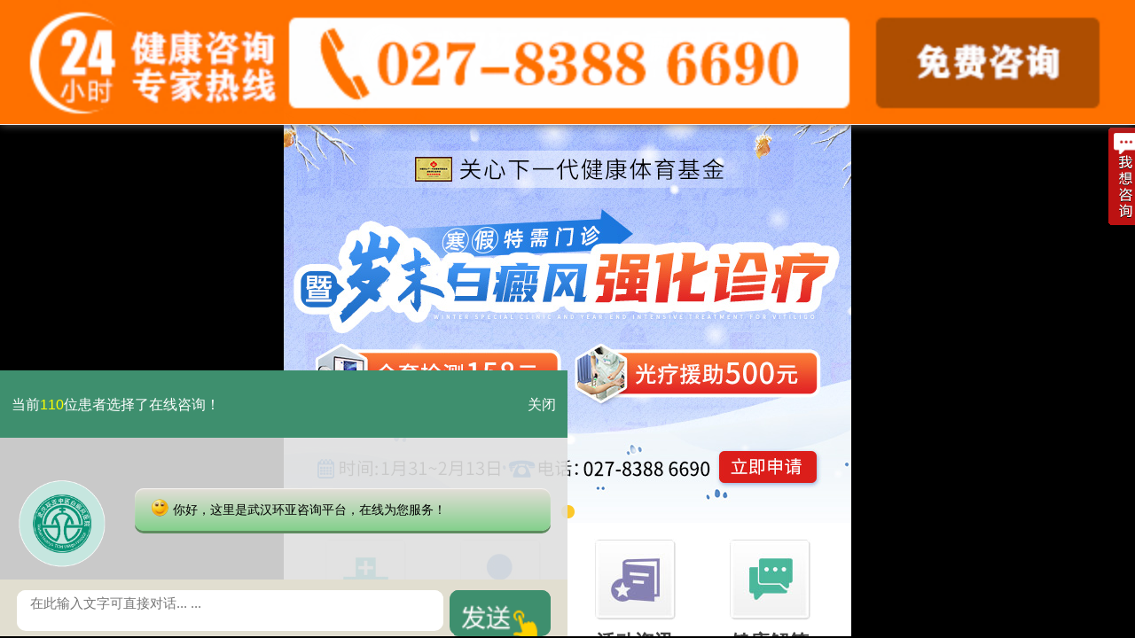

--- FILE ---
content_type: text/html
request_url: https://m.whhyzyyy.com/zlsb/67.html
body_size: 4386
content:
<!doctype html>
<html>
<head>
<meta name="applicable-device" content="mobile" />
<meta http-equiv="Cache-Control" content="no-transform" />
<meta http-equiv="Cache-Control" content="no-siteapp" />
<meta content="yes" name="apple-mobile-web-app-capable" />
<meta content="yes" name="apple-touch-fullscreen" />
<meta content="telephone=no" name="format-detection" />
<meta content="black" name="apple-mobile-web-app-status-bar-style">
<meta name="viewport" content="width=device-width,initial-scale=1,minimum-scale=1,maximum-scale=1,user-scalable=no" />
<title>PFJ-I B型白癜风治疗仪_武汉白癜风医院_武汉环亚白癜风医院</title>
<meta name="keywords" content="医疗设备"/>
<meta name="description" content="PFJ-III型 白癜风治疗仪　　表皮细胞移植治疗白癜风，国外70年代已经提出并获得成功，海内80年代末起陆续开始采用此方法治疗白癜风，并且疗效得到肯定。" />
<link href="https://m.whhyzyyy.com/css/style.css" rel="stylesheet" type="text/css"/>
<script src="https://m.whhyzyyy.com/js/script.js" type="text/javascript"></script>
<script type="text/javascript" src="/quiet/"></script>
<meta http-equiv="Content-Type" content="text/html; charset=gb2312">
</head>
<body>
<style>.topimhgte{position: fixed; top: 0px; width:360px; z-index:99998;overflow:hidden}</style>
<div class="topimhgte"><a href="tel:027-83886690"><img src="https://m.whhyzyyy.com/images/untitled1.jpg" width="100%" /></a></div>
<header> <img src="https://m.whhyzyyy.com/images/logo.jpg" width="100%" style="margin-top:42px;" alt="武汉环亚白癜风医院" />
<nav> <a href="https://m.whhyzyyy.com" title="武汉环亚白癜风医院">首页</a> <a href="https://m.whhyzyyy.com/yyjj/" title="简介">简介</a> <a href="https://m.whhyzyyy.com/zjtd/" title="专家">专家</a> <a href="https://m.whhyzyyy.com/zljs/" title="技术">技术</a> <a href="https://m.whhyzyyy.com/zlsb/" title="设备">设备</a> <a href="https://m.whhyzyyy.com/kfbl/" title="病例">病例</a> <a href="https://m.whhyzyyy.com/bdfrq/" title="人群">人群</a> <a href="https://m.whhyzyyy.com/bdfcs/" title="白癜风常识">常识</a> <a href="https://m.whhyzyyy.com/bdfbw/" title="部位">部位</a> <a href="https://m.whhyzyyy.com/lylx/" title="路线">路线</a> </nav>
</header>

<div class="banner"> <a href="https://m.whhyzyyy.com/swt.php" target="_blank"><img src="https://3g.gyebhyh.com/images/banner_wyhdt.jpg" alt="武汉环亚白癜风医院"></a> </div>
<div class="position box">
<p>当前位置：<a href="https://m.whhyzyyy.com">武汉环亚白癜风医院</a>&nbsp;>&nbsp;<a href="https://m.whhyzyyy.com/zlsb/">诊疗设备</a></p>
</div>
<div class="article">
<div class="arc-title">
<h1>PFJ-I B型白癜风治疗仪</h1>
<p>时间：2016-03-13 &#160;&#160;&#160;&#160;来源：<a href="https://m.whhyzyyy.com" title="武汉环亚中医白癜风医院">武汉环亚中医白癜风医院</a></p>
</div>
<article> <center><img title="医疗设备" border="1" alt="医疗设备" width="279" height="250" src="http://www.whhyzyyy.com/d/file/zlsb/2016-03-13/20ebdba5ae1ce75d8af2da575567da37.jpg" /></center>
<p style="text-align: center">　　<strong>PFJ-III型 白癜风治疗仪</strong></p>
<p>　　表皮细胞移植治疗白癜风，国外70年代已经提出并获得成功，海内80年代末起陆续开始采用此方法治疗白癜风，并且疗效得到肯定。自体表皮移植其表皮的获取是手术中极为重要的一部分，其方法有多种，除目前采用吸疱法(目前多用此法)，也可用手术取皮刀取皮，但是它对医生手术操作的技术性要求较高，皮肤科医生难以实施普及。国外也有采用氮冷冻和PUVA发疱，但此法在不同程度上易损伤皮肤组织，影响色素细胞的成活。&nbsp;</p>
<p>　　我院自采用表皮细胞移植治疗白癜风以来，在临床上治疗效果非常好。各方面仪器、技术都已经非常成熟。对于合适采用细胞移植的患者，有合同可以保证治疗好。</p> </article>
<p class="arc-zixun"><a href="https://m.whhyzyyy.com/swt.php" rel="nofollow" target="_blank">手机咨询</a><a href="tel:027-83886690" target="_blank">电话预约</a></p>
</div>
<div class="hot">
<div class="title"> <span>推荐阅读</span> <a href="https://m.whhyzyyy.com/swt.php" rel="nofollow" target="_blank">手机咨询</a> </div>
<div class="box hot-c">
<ul>
 
<li data-number = "1"> <a href="https://m.whhyzyyy.com/bdfzl/208.html" title="白癜风治疗的要点是什么" >白癜风治疗的要点是什么</a></li>
 
<li data-number = "2"> <a href="https://m.whhyzyyy.com/bdfzl/209.html" title="白癜风吃药没效果怎么办怎样治疗白癜风" >白癜风吃药没效果怎么办怎样</a></li>
 
<li data-number = "3"> <a href="https://m.whhyzyyy.com/bdfby/216.html" title="诱发白癜风的因素哪些比较常见" >诱发白癜风的因素哪些比较常</a></li>
 
<li data-number = "4"> <a href="https://m.whhyzyyy.com/bdfzl/206.html" title="面部白癜风护理方法有哪些" >面部白癜风护理方法有哪些</a></li>
 
<li data-number = "5"> <a href="https://m.whhyzyyy.com/bdfcs/224.html" title="怎样预防早期白癜风扩散" >怎样预防早期白癜风扩散</a></li>
</ul>
</div>
</div>
<div class="cont">
<p class="co1"><span>便 捷<br />
通 道</span>为节约您的时间，可以选择如下方式直接解决您的问题。</p>
</div>
<div class="contt">
<ul>
<li> <a href="tel:027-83886690" target="_blank">
<p>一键快速通话<br />
<span>快速诊断病情</span></p>
</a> <a href="https://m.whhyzyyy.com/swt.php" rel="nofollow" target="_blank">
<p>手机在线咨询<br />
<span>用手机也可以咨询</span></p>
</a> <a href="https://m.whhyzyyy.com/swt.php" target="_blank">
<p>QQ随时问诊<br />
<span>这次问，下次还可以问</span></p>
</a> </li>
<li> <a href="https://m.whhyzyyy.com/swt.php" rel="nofollow" target="_blank">
<p>预约挂号平台<br />
<span>预约专家号：<br />
免排队就诊</span></p>
</a> <a href="https://m.whhyzyyy.com/lylx/">
<p>来院就诊路线<br />
<span>最有针对性的<br />
来院指南</span></p>
</a> </li>
</ul>
</div>
<div class="free">
    <script src="/js/yz.js" type="text/javascript"></script>
<form action="http://yixian.bryljt.com/yspl/diy.php"  id="form1" name="form1"  enctype="multipart/form-data" method="post" onSubmit="javascript:return sub();" target="frameNo">
<input type="hidden" name="action" value="post" />
<input type="hidden" name="diyid" value="1" />
<input type="hidden" name="do" value="2" />
<input type="hidden" name="bumen" value="武汉环亚--优化" />
<input type="hidden" name="furl" id="furl" value="" />
<input type="hidden" name="content" id="content" value="" />
<input type="hidden" name="dede_fields" value="name,text;age,text;sex,text;phone,text;itime,text;ctime,text;content,multitext;furl,text;bumen,text;ip,text;zhuanjia,text" />
<input type="hidden" name="dede_fieldshash" value="186cb76ce1391c0d766e14bb8a6a865f" />
      <div class="nr">
        <div class="doc-tit">
<img src="/images/yybd.jpg" width="100%" />
          </div>
        <div class="jiange"></div>
        <div class="nr_n1">
    <p>1.您是否已到医院确诊？</p>
    <div class="nr_n1_dx">
      <p>
        <label>
          <input type="radio" id="diagnose_0" checked="checked" value="是" name="age">
          <span>是</span></label>
        <label>
          <input type="radio" id="diagnose_1" value="不是" name="age">
          <span>还没有</span></label>
      </p>
    </div>
  </div>
  <div class="nr_n1">
    <p>2.是否使用外用药物？</p>
    <div class="nr_n1_dx">
      <p>
        <label>
          <input type="radio" id="drug_0" value="是" checked="checked" name="email">
          <span>是</span></label>
        <label>
          <input type="radio" id="drug_1" value="没有" name="email">
          <span>没有</span></label>
      </p>
    </div>
  </div>
  <div class="nr_n1">
    <p>3.患病时间有多久？</p>
    <div class="nr_n1_dx">
      <p>
        <label>
          <input type="radio" id="time_0" value="刚发现" checked="checked" name="time">
          <span>刚发现</span></label>
        <label>
          <input type="radio" id="time_1" value="半年内" name="time">
          <span>半年内</span></label>
        <label>
          <input type="radio" id="time_2" value="一年以上" name="time">
          <span>1年以上</span></label>
      </p>
    </div>
  </div>
  <div class="nr_n1">
    <p>4.是否有家族遗传史？</p>
    <div class="nr_n1_dx">
      <p>
        <label>
          <input type="radio" id="heredity_0" value="有" checked="checked" name="ill">
          <span>有</span></label>
        <label>
          <input type="radio" id="heredity_1" value="没有" name="ill">
          <span>没有</span></label>
      </p>
    </div>
  </div>
  <div class="nr_n2">
    <div class="nr_n2_d1">
      <p>姓名：</p>
      <input type="text" class="name" id="name" name="name">
    </div>
    <div class="nr_n2_d2">
      <p>性别：</p>
      <span>
      <label>
        <input type="radio"  id="sex_0" value="男" checked="checked" name="sex">
       男</label>
      <label>
        <input type="radio"  id="sex_1" value="女" name="sex">
        女</label>
      </span>
    </div>
    <div class="nr_n2_d1">
      <p>联系方式：</p>
      <input type="text" maxlength="11" id="phone" name="phone">
    </div>
    <div class="nr_n2_d3">
      <p>病情描述：</p>
      <textarea id="des" name="des"></textarea>
    </div>
    <div class="anniu1">
            <input width="144" type="image" height="32" name="submit" src="/images/sub.gif">
          </div>
    <div class="wxts">
  <p><strong>温馨提示：</strong>您所填的信息我们将及时反馈给医生进行诊断，对
于您的个人信息我们承诺绝对保密！请您放心</p></div>    
  </div>
      </div>
    </form>
  </div>
<iframe src="javascript:" style="display: none;" name="frameNo"></iframe>
<div class="title"> <span style="width:120px; text-align:center;">网站地图</span> <a target="_blank"  href="https://m.whhyzyyy.com/swt.php" rel="nofollow" >手机咨询</a> </div>
<div class="maplast"> <a href="https://m.whhyzyyy.com/lylx/"><img src="https://m.whhyzyyy.com/images/dt.jpg" width="100%"/></a>
  <p>医院地址：武汉市硚口区解放大道469号附6（宗关轻轨站往东200米)</p>
  <p><a href="tel:027-83886690" target="_blank">咨询电话：027-83886690</a></p>
</div>
<footer>
  <div class="box">
<small class="beian">Copyright &copy; 2022 <a href="https://m.whhyzyyy.com" >武汉环亚中医白癜风医院</a> 版权所有</small>
<p><a target="_blank" href="http://www.beian.gov.cn/portal/registerSystemInfo?recordcode=42010402000616" rel="nofollow" style="display:inline-block;text-decoration:none;height:20px;line-height:20px;"><em><img src="https://jc.gzebhyh.com/images/beian.png" style="float:left;"/></em>鄂公网安备 42010402000616号</a></p>
<p><a href="http://beian.miit.gov.cn/" rel="nofollow">鄂ICP备16003424号</a></p>
</div>
</footer>
<div class="bottom">
  <ul>
    <li><a href="https://m.whhyzyyy.com/swt.php" rel="nofollow" target="_blank">在线咨询</a><span>1</span></li>
    <li><a href="tel:027-83886690" target="_blank">立即通话</a></li>
    <li><a href="https://m.whhyzyyy.com/swt.php" rel="nofollow" target="_blank">疾病自测</a></li>
  </ul>
</div>
<script>
            //百度搜索自动推送js
            (function () {
                var bp = document.createElement('script');
                var curProtocol = window.location.protocol.split(':')[0];
                if (curProtocol === 'https') {
                    bp.src = 'https://zz.bdstatic.com/linksubmit/push.js';
                }
                else {
                    bp.src = 'http://push.zhanzhang.baidu.com/push.js';
                }
                var s = document.getElementsByTagName("script")[0];
                s.parentNode.insertBefore(bp, s);
            })();
            //360搜索自动推送js
            (function () {
                var src = "https://s.ssl.qhres2.com/ssl/ab77b6ea7f3fbf79.js";
                document.write('<script src=" ' + src + '" id="sozz"></scr'+'ipt>');
            })();
           //头条搜索自动推送代码
        (function () {
            var el = document.createElement("script");
            el.src = "https://sf1-scmcdn-tos.pstatp.com/goofy/ttzz/push.js?96c9a2c0d8d01a1912b754c1949dc4db5da83ef6cae9006b38cbfdd5a465b62c7d939afcafb905c95afc94c0b9a1c51a14fa3d9b7f3a9ec897fa419283723f20";
            el.id = "ttzz";
            var s = document.getElementsByTagName("script")[0];
            s.parentNode.insertBefore(el, s);
        })(window);

</script>
<script type="text/javascript" src="/js/script.js" ></script> 
 <script type="text/javascript" src="https://jcm.gzebhyh.com/js/jquery-1.9.1.min.js"></script>
<script type="text/javascript" src="https://jcm.gzebhyh.com/js/newswt_jc.js"></script>
<script type="text/javascript" src="https://jcm.gzebhyh.com/js/zxtc_utf8.js"></script>
</body>
</html> 

--- FILE ---
content_type: text/html
request_url: https://jcm.gzebhyh.com/?zz=m.whhyzyyy.com
body_size: 5514
content:
<!DoCTYPE html>
<html>
<head>
<meta name="applicable-device" content="mobile">
<meta http-equiv="Cache-Control" content="no-transform" />
<meta http-equiv="Cache-Control" content="no-siteapp" />
<meta charset="gb2312" />
<meta content="width=device-width, initial-scale=1.0, maximum-scale=1.0, user-scalable=0;" name="viewport">
<meta content="telephone=no" name="format-detection">
<meta name="apple-mobile-web-app-capable" content="yes">
<meta name="apple-mobile-web-app-status-bar-style" content="black">
<title>武汉白癜风医院-武汉治疗白癜风医院哪家好-治疗白癜风医院排名|在哪-武汉白癜风专科医院-武汉环亚中医白癜风医院</title>
<meta name="description" charset="武汉白癜风医院,武汉白癜风,武汉白癜风专科医院,武汉治白癜风哪家好？武汉环亚白癜风医院华中地区规模化白癜风专科品牌医院，致力于白癜风中西医结合规范化治疗白癜风，电话：027-83886690">
<meta name="keywords" content="武汉白癜风医院,武汉白癜风,武汉哪家医院治疗白癜风,武汉治疗白癜风医院排名,武汉治疗白癜风医院在哪,武汉环亚白癜风医院">
<script type="text/javascript" src="/xwhjc/js/rem.js"></script>
<script type="text/javascript" src="/xwhjc/js/TouchSlide.1.1.js"></script>
<link href="https://jcm.gzebhyh.com/xwhjc/css/style.css" type="text/css" rel="stylesheet">
<script type="text/javascript" src="/quiet/"></script>
<style>
#lxb {
	display: none !important;
}
 .chatTxtBox
</style>
<meta name="shenma-site-verification" content="b31b1ae11bd3b354c0f03ed7a18218e9_1568772377">
<meta name="baidu-site-verification" content="codeva-0SaX3Plsa5" />
</head>

<body>
<header class="clear">
  <div class="logo"> <a href="/"><img src="/whjc/images/logo.jpg" alt=""  width='100%'></a> </div>
</header>
<div class="banner">
  <div id="cj_slide" class="cj_slide clear">
    <div class="bd">
      <ul>
      
       <li><a href="javascript:void(0);" onclick="openZoosUrl('chatwin','&e=')"><img src="https://3g.gyebhyh.com/images/banner_wyhdt.jpg"  width="100%" /></a></li> 
      <!--2020.6.18    <li><a href="/yyjj/1.html"><img src="/xwhjc/images/banner_pinpai.jpg"  width="100%" /></a></li>
       <li><a href="/hdzx/295.html"><img src="/xwhjc/images/banner_xhzml.jpg"  width="100%" /></a></li>
       <li><a href="/hdzx/269.html"><img src="/xwhjc/images/banner_yxhz.jpg"  width="100%" /></a></li> -->
      
      </ul>
    </div>
    <div class="hd">
      <ul>
      </ul>
    </div>
  </div>
  <script type="text/javascript">
	TouchSlide({
		slideCell: "#cj_slide",
		titCell: ".hd ul", //开启自动分页 autoPage:true ，此时设置 titCell 为导航元素包裹层
		mainCell: ".bd ul",
		effect: "leftLoop",
		delayTime: 1000,
		interTime: 3000,
		autoPage: true, //自动分页
		autoPlay: true,//自动播放
	});
</script> 
</div>

<div class="part_1">
<!--  <dl class="toutiao">
    <dt><img src="/xwhjc/images/toutiao.jpg" width="100%"></dt>
    <dd><a href="javascript:void(0);" onclick="openZoosUrl('chatwin','&e=')" rel="nofollow">· 华中地区|白癜风智能(AI)成像检测系统入驻</a></dd>
    <dd><a href="https://jcm.gzebhyh.com/hdzx/153.html">· "白癜风中西医结合规范化诊疗基地"落户我院</a></dd>
  </dl> -->
  <nav>
    <ul>
      <li><a href="https://jcm.gzebhyh.com/yyjj/1.html"><img src="/xwhjc/images/icon-jianjie.jpg"><span>医院简介</span></a></li>
      <li><a href="https://jcm.gzebhyh.com/zjtd/"><img src="/xwhjc/images/icon-team.jpg"><span>诊疗团队</span></a></li>
      <li><a href="https://jcm.gzebhyh.com/hdzx/"><img src="/xwhjc/images/icon-al.jpg"><span>活动资讯</span></a></li>
      <li><a href="javascript:void(0);" onclick="openZoosUrl('chatwin','&e=')"><img src="/xwhjc/images/icon-zx.jpg"><span>健康解答</span></a></li>
    </ul>
    <ul>
      <li><a href="https://jcm.gzebhyh.com/bdffx"><img src="/xwhjc/images/icon-zz.jpg"><span>白斑症状</span></a></li>
      <li><a href="https://jcm.gzebhyh.com/bdfby/"><img src="/xwhjc/images/icon-by.jpg"><span>白斑病因</span></a></li>
      <li><a href="https://jcm.gzebhyh.com/bdfzd/"><img src="/xwhjc/images/icon-zd.jpg"><span>白斑诊断</span></a></li>
      <li><a href="https://jcm.gzebhyh.com/bdfzl/"><img src="/xwhjc/images/icon-wh.jpg"><span>白斑治疗</span></a></li>
    </ul>
  </nav>
</div>
<div><a href="javascript:void(0);" onclick="openZoosUrl('chatwin','&e=')" rel="nofollow"><img src="/xwhjc/images/banner_bndgf.jpg" width="100%"></a></div>
<div class="p_1_btm">
  <ul>
    <li><a href="javascript:void(0);" onclick="openZoosUrl('chatwin','&e=')" rel="nofollow"><i class="icon icon-zixun1"></i>
      <p>初发白斑就诊绿色通道</p>
      <span>免费、不用等待</span></a></li>
    <li><a href="javascript:void(0);" onclick="openZoosUrl('chatwin','&e=')" rel="nofollow"><i class="icon icon-zixun2"></i>
      <p>白斑是白癜风吗？</p>
      <span>教你辨识白斑</span></a></li>
  </ul>
</div>
<div class="form">
  <h3><img src="/xwhjc/images/img010.jpg" width="100%"></h3>
  <div class="dagou"><em>积极响应国家"网上预约挂号政策"</em>
    <p>（挂号系统严格加密，绝对保障您的隐私安全）</p>
  </div>
  <form action="https://hbweixin.bryljt.com/haobao/yuyue.php" enctype="multipart/form-data" method="post" class="biaodan" target="frameNo" id="biaodan" onSubmit=" return sub();" accept-charset="utf-8">
  <input type="hidden" name="action" value="post" />
  <input type="hidden" name="diyid" value="1" />
  <input type="hidden" name="do" value="2" />
  <input type="hidden" name="bumen" value="武汉优化" />
  <input type="hidden" name="furl" id="furl" value="" />
  <input type="hidden" name="content" id="content" value="" />
  <input type="hidden" name="dede_fields" value="name,text;age,text;sex,text;phone,text;itime,text;ctime,text;content,multitext;furl,text;bumen,text;ip,text;zhuanjia,text" />
  <input type="hidden" name="dede_fieldshash" value="186cb76ce1391c0d766e14bb8a6a865f" />
  <div class="form_con">
    <p><em>*</em>
      <label>您的姓名：</label>
      <input type="text" name="name" id="name" placeholder="请输入您的真实姓名">
    </p>
    <p><em>*</em>
      <label>联系电话：</label>
      <input type="tel" name="phone" id="phone" placeholder="请输入您的电话号码">
    </p>
  </div>
  <div class="form_btn">
    <input type="submit" name="submit" id="submit" value="提交信息"/>
    <a href="tel:027-83886690">电话挂号</a> </div>
  </form>
  <iframe style="display:none;" name="frameNo"></iframe>
  <script type="text/javascript" src="/xwhjc/js/biaodan.js"></script> 
</div>
<div class="part part_2">
  <h2><strong class="icon icon-team">医生团队</strong><a href="https://jcm.gzebhyh.com/zjtd/">查看更多+</a></h2>
  <div class="change_tit">
    <ul>
      <li id="tit1" onClick="setTab('tit',1,3)" class="hover">门诊专家</li>
    </ul>
  </div>
  <div class="change_con" id="con_tit_1">
    <ul class="zjtd">
      <li>
        <dl>
          <dt><a href="https://jcm.gzebhyh.com/zjtd/317.html#zjdy_zlt"><img src="/xwhjc/images/zj_xhz.jpg" width="100%"></a></dt>
          <dd>
            <h1>童长城 | 主治医师<span><a href="tel:027-83886690">热线电话</a></span></h1>
            <p>擅长：中西医结合治疗白癜风等各种皮肤顽疾 ......<em><a href="https://jcm.gzebhyh.com/zjtd/317.html#zjdy_zlt">[详情]</a></em></p>
            <div class="zzyy"> <a class="lv" href="avascript:void(0);" onclick="openZoosUrl('chatwin','&e='+escape(escape('djyy')))"> 发送白斑症状图>></a> </div>
          </dd>
        </dl>
      </li>
      <li>
        <dl>
          <dt><a href="https://jcm.gzebhyh.com/zjtd/284.html#zjdy_zlt"><img src="/xwhjc/images/zj_jyg.jpg" width="100%"></a></dt>
          <dd>
            <h1>金云桂 | 副主任医师<span><a href="tel:027-83886690">热线电话</a></span></h1>
            <p>擅长：白癜风诊断及临床抗复发治疗......<em><a href="https://jcm.gzebhyh.com/zjtd/284.html#zjdy_zlt">[详情]</a></em></p>
            <div class="zzyy"> <a class="lv" href="avascript:void(0);" onclick="openZoosUrl('chatwin','&e='+escape(escape('djyy')))"> 发送白斑症状图>></a> </div>
          </dd>
        </dl>
      </li>
      <li>
        <dl>
          <dt><a href="https://jcm.gzebhyh.com/zjtd/295.html#zjdy_zlt"><img src="/xwhjc/images/zj_zm.jpg" width="100%"></a></dt>
          <dd>
            <h1>朱敏 | 副主任医师<span><a href="tel:027-83886690">热线电话</a></span></h1>
            <p>擅长：大面积以及疑难型银屑病 ......<em><a href="https://jcm.gzebhyh.com/zjtd/295.html#zjdy_zlt">[详情]</a></em></p>
            <div class="zzyy"> <a class="lv" href="avascript:void(0);" onclick="openZoosUrl('chatwin','&e='+escape(escape('djyy')))"> 发送皮癣症状图>></a> </div>
          </dd>
        </dl>
      </li>
      <li>
        <dl>
          <dt><a href="https://jcm.gzebhyh.com/zjtd/431.html#zjdy_zlt"><img src="/xwhjc/images/zj_hjc.jpg" width="100%"></a></dt>
          <dd>
            <h1>何俊翠 | 主治医师<span><a href="tel:027-83886690">热线电话</a></span></h1>
            <p>擅长：白癜风的系统化综合治疗 ......<em><a href="https://jcm.gzebhyh.com/zjtd/431.html#zjdy_zlt">[详情]</a></em></p>
            <div class="zzyy"> <a class="lv" href="avascript:void(0);" onclick="openZoosUrl('chatwin','&e='+escape(escape('djyy')))"> 发送白斑症状图>></a> </div>
          </dd>
        </dl>
      </li> 
    </ul>
  </div>
  <div class="change_btn"> <a href="javascript:void(0);" onclick="openZoosUrl('chatwin','&e=')" rel="nofollow">思来想去，不如在线问诊 >></a><a href="tel:027-83886690">立即通话</a> </div>
</div>
<script type="text/javascript" src="/xwhjc/js/change1.js"></script> 
<!--<div><a href="https://jcm.gzebhyh.com/hdzx/263.html"><img src="/xwhjc/images/banner_mygzs.jpg" width="100%"></a></div>-->
<div class="part bdfhot">
  <h2><strong class="icon icon-bdfhot">白癜风热点</strong><a href="https://jcm.gzebhyh.com/rmgz/">查看更多+</a></h2>
  <div class="bdfhot_con"> <a  href="javascript:void(0);" onclick="openZoosUrl('chatwin','&e=')" rel="nofollow"><img src="https://jcm.gzebhyh.com/xwhjc/images/img03.jpg"></a> 
                           <a  href="javascript:void(0);" onclick="openZoosUrl('chatwin','&e=')" rel="nofollow"><img src="https://jcm.gzebhyh.com/xwhjc/images/img02.jpg"></a>
    <ul>
      <li class="icon icon-arrows"><a href="https://jcm.gzebhyh.com/bdfcs/bdfzl/679.html">武汉市环亚白斑医院：白癜风患者如何做好心态<font>2026-01-23</font></a></li>
<li class="icon icon-arrows"><a href="https://jcm.gzebhyh.com/bdfcs/bdfzl/678.html">武汉白癜风医院治疗费用-为什么白癜风治疗恢<font>2026-01-23</font></a></li>
<li class="icon icon-arrows"><a href="https://jcm.gzebhyh.com/bdfcs/bdfzl/677.html">武汉白斑医院哪家好一点的?如何有效控制白癜<font>2026-01-22</font></a></li>
<li class="icon icon-arrows"><a href="https://jcm.gzebhyh.com/bdfcs/bdfhl/676.html">武汉白癜风较好医院在哪里?白癜风患者如何做<font>2026-01-22</font></a></li>
<li class="icon icon-arrows"><a href="https://jcm.gzebhyh.com/bdfcs/bdfhl/675.html">武汉治疗白癜风的专业医院：白癜风患者在生活<font>2026-01-21</font></a></li>
<li class="icon icon-arrows"><a href="https://jcm.gzebhyh.com/bdfzl/674.html">武汉治疗白癜风便宜的医院在哪?白癜风患者应<font>2026-01-21</font></a></li>
<li class="icon icon-arrows"><a href="https://jcm.gzebhyh.com/hdzx/673.html">湖北治疗白斑医院：白癜风日常护理应关注哪些<font>2026-01-19</font></a></li>
<li class="icon icon-arrows"><a href="https://jcm.gzebhyh.com/hdzx/672.html">武汉白癜风治疗医院：白癜风为什么会加重<font>2026-01-19</font></a></li>

    </ul>
  </div>
</div>
<div class="bdrx"><a href="tel:027-83886690"><img src="/xwhjc/images/bdrx.jpg" width="100%"></a></div>
<div class="part qbjishu">
  <h2><strong class="icon icon-jishu">祛白强技术</strong><a href="javascript:void(0);" onclick="openZoosUrl('chatwin','&e=')" rel="nofollow">查看更多+</a><img src="/xwhjc/images/recom.png"></h2>
  <div class="qbjishu_con">
    <div class="qbjishu_con_top"><a><img src="/xwhjc/images/img041.jpg" width="100%"><span>"帮女郎"携手我院爱心寻访之旅</span></a></div>
    <div class="qbjishu_con_top"><a><img src="/xwhjc/images/img04.jpg" width="100%"><span>参加英国剑桥皮肤再生学术会议（研讨Recell技术）</span></a></div>
    <ul>
      <li>
        <div class="q_c_t_left"> <a href="javascript:void(0);" onclick="openZoosUrl('chatwin','&e=')" rel="nofollow">
          <h3>光疗中心<i></i></h3>
          <p>精于光疗技术，倡导"分型论治</p>
          </a> </div>
        <a href=""><img src="/xwhjc/images/img05.jpg" width="100%"></a>
        <div class="q_c_t_right"><a href="javascript:void(0);" onclick="openZoosUrl('chatwin','&e=')" rel="nofollow">308nm准分子</a><a href="javascript:void(0);" onclick="openZoosUrl('chatwin','&e=')" rel="nofollow">311窄谱UVB治疗</a></div>
      </li>
      <li>
        <div class="q_c_t_left"> <a href="javascript:void(0);" onclick="openZoosUrl('chatwin','&e=')" rel="nofollow">
          <h3>新技术中心<i></i></h3>
          <p>把握核心技术，提高治疗有效率</p>
          </a> </div>
        <a href=""><img src="/xwhjc/images/img06.jpg" width="100%"></a>
        <div class="q_c_t_right"><a href="javascript:void(0);" onclick="openZoosUrl('chatwin','&e=')" rel="nofollow">细胞体外再生术</a><a href="javascript:void(0);" onclick="openZoosUrl('chatwin','&e=')" rel="nofollow">黑色素细胞培植术</a></div>
      </li>
      <li>
        <div class="q_c_t_left"> <a href="javascript:void(0);" onclick="openZoosUrl('chatwin','&e=')" rel="nofollow">
          <h3>中医中心<i></i></h3>
          <p>传承中医精华，结合现代医学</p>
          </a> </div>
        <a href=""><img src="/xwhjc/images/img07.jpg" width="100%"></a>
        <div class="q_c_t_right sdd"><a href="javascript:void(0);" onclick="openZoosUrl('chatwin','&e=')" rel="nofollow">中药药浴</a><a href="javascript:void(0);" onclick="openZoosUrl('chatwin','&e=')" rel="nofollow">中药塌渍</a><a href="javascript:void(0);" onclick="openZoosUrl('chatwin','&e=')" rel="nofollow">中药外敷</a></div>
      </li>
      <span><a  href="javascript:void(0);" onclick="openZoosUrl('chatwin','&e=')" rel="nofollow">适合什么技术治疗？</a></span> <span><a  href="javascript:void(0);" onclick="openZoosUrl('chatwin','&e=')" rel="nofollow">治疗需要多久能好？</a></span>
    </ul>
  </div>
</div>
<div class="banner"><a href="tel:027-83886690"><img src="/xwhjc/images/banner_yytd.jpg" width="100%"></a></div>
<div class="news" id="news">
  <div class="hd">
    <ul>
      <li>医院新闻</li>
    </ul>
  </div>
  <div class="bd">
    <ul>
      <div class="news_bd_top"> <img src="/images/defaultpic.gif" width="100%">
        <h3><a href="https://jcm.gzebhyh.com/hdzx/673.html">湖北治疗白斑医院：白癜风日常护</a></h3>
        <p>湖北治疗白斑医院：白癜风日常护理应关注哪些要点?良好的日常护理对白癜风病情的稳定与管理具.....<a  href="https://jcm.gzebhyh.com/hdzx/673.html">[详情]</a></p>
 </div>
<!--
      <li class="icon icon-arrows"><a href="https://jcm.gzebhyh.com/hdzx/672.html">武汉白癜风治疗医院：白癜风为什么会加重<i class="icon icon-hot"></i></a></li>
<li class="icon icon-arrows"><a href="https://jcm.gzebhyh.com/hdzx/661.html">武汉白癜风治疗的医院：女性白癜风遗传给孩<i class="icon icon-hot"></i></a></li>
<li class="icon icon-arrows"><a href="https://jcm.gzebhyh.com/hdzx/660.html">武汉正规白癜风医院：男性为何易患白癜风<i class="icon icon-hot"></i></a></li>

-->
    </ul>
  </div>
  <div class="news_note"> <a href="https://jcm.gzebhyh.com/lylx/2.html">医院位置</a> <a href="https://jcm.gzebhyh.com/jczt/zmhdgh/">预约挂号</a> <a href="javascript:void(0);" onclick="openZoosUrl('chatwin','&e=')" rel="nofollow">确诊检测</a> <a href="javascript:void(0);" onclick="openZoosUrl('chatwin','&e=')" rel="nofollow">就医指南</a> <a href="javascript:void(0);" onclick="openZoosUrl('chatwin','&e=')" rel="nofollow">白斑自测</a> <a href="https://jcm.gzebhyh.com/zjtd/">医护团队</a> <a href="https://jcm.gzebhyh.com/jczt/zmhdgh/">公益基金</a> <a href="javascript:void(0);" onclick="openZoosUrl('chatwin','&e=')" rel="nofollow">量身订制</a> </div>
  <script type="text/javascript">TouchSlide({ slideCell:"#news",effect:"leftLoop" }); </script> 
</div>
<div class="banner" style="margin:0.2rem auto"> <a href="tel:027-83886690"><img src="/whjc/images/ghzxb.jpg" width="100%"></a></div>
<div><img src="/xwhjc/images/dbhy.jpg" width="100%"></div>
<div class="n1_footer">
  <div class="n1_f_wx"><img src="/xwhjc/images/wx.jpg" width="100%"></div>
  <p class="icon icon-clock">门诊（节假日无休息）<br>
    08:00~17:30</p>
  <p class="icon icon-site">医院地址: 武汉市硚口区解放大<br>
    道479号</p>
  <p class="icon icon-phone wxt"><a href="tel:027-83886690">027-83886690</a></p>
  <div class="gzbaw" style="margin: 0.3rem auto 0;clear: both;overflow: hidden;display: block;width: 90%;line-height: 0.46rem; padding: 0 1rem;"><em style="float: left;margin: 0.1rem; width:0.25rem; height:0.25rem;"><img src="/xwhjc/images/beian.png" width="100%" /></em> <a href="http://www.beian.gov.cn/portal/registerSystemInfo?recordcode=42010402000616" style="display:inline-block;text-decoration:none;font-size: 0.24rem; color:#fff;">鄂公网安备 42010402000616号</a> </div>
  <div align="center"> 版权所有：<a class="beianhaobox"></a> </div>
</div>
<div style="height:0px;overflow:hidden;"><div style=" width:1px; height:1px; overflow:hidden">
 <script type="text/javascript" src="https://jcm.gzebhyh.com/js/newswt_jc.js"></script>
 <script type="text/javascript" src="https://jcm.gzebhyh.com/js/jquery-1.9.1.min.js"></script>
<script type="text/javascript" src="https://jcm.gzebhyh.com/js/zxtc.js"></script>
<!-- <script type="text/javascript" src="https://mjcz.whhybdf.com/js/dbpf.js"></script> -->
</div></div>
<script>
            //百度搜索自动推送js
            (function () {
                var bp = document.createElement('script');
                var curProtocol = window.location.protocol.split(':')[0];
                if (curProtocol === 'https') {
                    bp.src = 'https://zz.bdstatic.com/linksubmit/push.js';
                }
                else {
                    bp.src = 'http://push.zhanzhang.baidu.com/push.js';
                }
                var s = document.getElementsByTagName("script")[0];
                s.parentNode.insertBefore(bp, s);
            })();
            //360搜索自动推送js
            (function () {
                var src = "https://s.ssl.qhres2.com/ssl/ab77b6ea7f3fbf79.js";
                document.write('<script src=" ' + src + '" id="sozz"></scr'+'ipt>');
            })();
           //头条搜索自动推送代码
        (function () {
            var el = document.createElement("script");
            el.src = "https://sf1-scmcdn-tos.pstatp.com/goofy/ttzz/push.js?96c9a2c0d8d01a1912b754c1949dc4db5da83ef6cae9006b38cbfdd5a465b62c7d939afcafb905c95afc94c0b9a1c51a14fa3d9b7f3a9ec897fa419283723f20";
            el.id = "ttzz";
            var s = document.getElementsByTagName("script")[0];
            s.parentNode.insertBefore(el, s);
        })(window);

</script>


</body>
</html>


--- FILE ---
content_type: text/css
request_url: https://m.whhyzyyy.com/css/style.css
body_size: 7914
content:
* { margin: 0px; padding: 0px; }
html { overflow-x: hidden; background: #000; }
body { font: 14px/30px 'Microsoft YaHei' Arial; color: #333; background: #f3f3f3; max-width: 360px; margin: 0 auto; font-family: font-family: "微软雅黑";
}
img[src*=".jpg"] { border: none; background-image: url(http://wxkybdf.b0.upaiyun.com/comm/loading.gif); background-size: 10px 10px; background-position: center center; background-repeat: no-repeat; display: block; }
li { list-style: none; }
h1 { font-size: 16px; font-weight: normal; color: #000; }
h2 { font-size: 14px; font-weight: normal; }
a { text-decoration: none; color: #000; -webkit-tap-highlight-color: rgba(0,255,0,0.3); }
em { font-style: normal; }
input { font-family: "微软雅黑"; }
.blue { color: #3d4c91 }
.headline, .search, .zixun, .doctor-c, .doc-t, .doc-c a, .doc-word, .doc-word, .xueshu dd, .article .arc-zixun { display: -webkit-box; display: -moz-box; display: -ms-flexbox; display: -webkit-flex; display: flex; }
.doctor-c { overflow: hidden; }
.headline, .doc-word { -moz-box-pack: center; -webkit-box-pack: center; -ms-flex-pack: center; justify-content: center; }
.zixun li, .doc-t { -webkit-box-orient: vertical; -moz-box-orient: vertical; -ms-flex-flow: column; -webkit-flex-direction: column; flex-direction: column; }
.headline a, .doc-t, .doc-c, .doc-c-l, .doc-c-r, .doc-word a, .zixun li, .article .arc-zixun a { -webkit-box-flex: 1; -moz-box-flex: 1; -webkit-flex-grow: 1; flex-grow: 1; }
.headline:before, .headline:after, .doc-word:before, .doc-word:after { -webkit-box-flex: 2; -moz-box-flex: 2; -ms-flex: 2; -webkit-flex-grow: 2; flex-grow: 2; }
header nav a:after, .headline:before, .headline:after, .title:before, .title:after, .doc-word:before, .doc-word:after { -webkit-transform: scaleY(0.5); -moz-transform: scaleY(0.5); -ms-transform: scaleY(0.5); transform: scaleY(0.5); }
header nav a:before, .title span:before, .title span:after { -webkit-transform: scaleX(0.5); -moz-transform: scaleX(0.5); -ms-transform: scaleX(0.5); transform: scaleX(0.5); }
header img { height:auto;}
header nav { overflow: hidden; background: #fff; text-align: center; }
header nav a { width: 20%; float: left; background: #eeeeee; -webkit-box-sizing: border-box; box-sizing: border-box; line-height: 30px; }
header nav a:after, .headline:before, .headline:after, .title:before, .title:after { content: ""; display: block; width: 100%; height: 0px; border-top: 1px solid #ccc; border-bottom: 1px solid #fff; }
header nav a:before, .title span:before, .title span:after { content: ""; display: block; width: 0px; border-left: 1px solid #fff; border-right: 1px solid #ccc; height: 30px; float: right; }
header nav a:nth-child(5n+5):before, header nav a:nth-child(5n+5):after { border-right-color: #eee; border-left-color: #eee; }
.headline { margin: 10px 8px 10px; }
.headline a { text-align: center; font-size: 20px; font-weight: bold; }
.headline:before, .headline:after, .doc-word:before, .doc-word:after { margin-top: 15px; content: ""; width: auto; border-top-color: #ccc; border-bottom-color: #fff; }
.recommend { margin: 8px; }
.recommend li, .child-c p a, .hot-c>ul li, .doc-c p, .xueshu dd a { overflow: hidden; text-overflow: ellipsis; white-space: nowrap; }
.recommend a { display: inline; }
.hot-c>ul li:nth-of-type(1), .hot-c>ul li:nth-of-type(2), .hot-c>ul li:nth-of-type(3), .hot-c>ul li:nth-of-type(4), .hot-c>ul li:nth-of-type(5), .hot-c>ul li:nth-of-type(6), .hot-c>ul li:nth-of-type(7), .hot-c>ul li:nth-of-type(8), .hot-c>ul li:nth-of-type(9), .hot-c>ul li:nth-of-type(10) { display: block; }
.hot-c>ul li:nth-of-type(11), .hot-c>ul li:nth-of-type(12), .hot-c>ul li:nth-of-type(13), .hot-c>ul li:nth-of-type(14), .hot-c>ul li:nth-of-type(15), .hot-c>ul li:nth-of-type(16), .hot-c>ul li:nth-of-type(17), .hot-c>ul li:nth-of-type(18), .hot-c>ul li:nth-of-type(19), .hot-c>ul li:nth-of-type(20), .hot-c>ul li:nth-of-type(21), .hot-c>ul li:nth-of-type(22), .hot-c>ul li:nth-of-type(23), .hot-c>ul li:nth-of-type(24), .hot-c>ul li:nth-of-type(25), .hot-c>ul li:nth-of-type(26), .hot-c>ul li:nth-of-type(27), .hot-c>ul li:nth-of-type(28), .hot-c>ul li:nth-of-type(29) { display: none; }
.banner { margin: 0 8px 8px; }
.banner img { width: 100%; height: auto; }
.title { line-height: 40px; background: #eeeeee; position: relative; overflow: hidden; text-align: right; }
.title:after { border-top-color: #fff; border-bottom-color: #ccc; }
.title span { position: absolute; left: 8px; top: 0px; background: #fff; border-top: 2px solid #3d4c91; padding: 0 8px; z-index: 20; }
.title span:before { float: left; margin: -1px 0 0 -9px; padding: 3px 0 0; }
.title span:after { margin: -1px -9px 0 0; padding: 3px 0 0; }
.title a { padding-right: 8px; display: inline-block; }
.box { background: #fff; padding: 8px; }
.box { font-size: 14px; }
.border-box { box-sizing: border-box; -webkit-box-sizing: border-box; }
.child-c div { overflow: hidden; }
.child-c div img { float: left; width: 100px; height: 60px; margin-right: 8px; }
.child-c>p { overflow: hidden; padding-top: 8px; }
.child-c>p a { float: left; width: 100%; -webkit-box-sizing: border-box; box-sizing: border-box; }
.child-c>p a:last-child { padding-left: 4px; }
.child-c>p img { width: 100%; }
.child-c>a { line-height: 40px; background: #eee; -webkit-border-radius: 4px; border-radius: 4px; margin: 8px auto 0; text-align: center; }
.hot-c>ul li { line-height: 34px; }
.hot-c>ul li a { display: inline; font-size: 14px; }
.hot-c>ul li:before { content: "0"attr(data-number); background: #b5b5b5; padding: 1px 2px; color: #fff; margin-right: 5px; -webkit-border-radius: 4px; border-radius: 4px; }
.hot-c>ul li:nth-child(n+10):before { content: attr(data-number) }
.hot-c>ul li:nth-child(1):before, .hot-c>ul li:nth-child(11):before, .hot-c>ul li:nth-child(21):before { background: #3d4c91; }
.hot-c>ul li:nth-child(2):before, .hot-c>ul li:nth-child(12):before, .hot-c>ul li:nth-child(22):before { background: #7382c7; }
.hot-c>ul li:nth-child(3):before, .hot-c>ul li:nth-child(13):before, .hot-c>ul li:nth-child(23):before { background: #8899e8; }
.hot-c>p { background: #eee; -webkit-border-radius: 4px; border-radius: 4px; text-align: center; margin: 8px auto 14px; width: 90%; line-height: 40px; }
.hot-c>p a { color: #333; }
.keywords { overflow: hidden; }
.keywords a { display: inline-block; margin: 0 8px 8px 0; background: #edf0ff; -webkit-border-radius: 4px; border-radius: 4px; font-size: 14px; }
.keywords a:nth-child(3n+4) { background: #b4c0f9; color: #3d4c91; }
.search { width: 100%; }
.search input { appearance: none; -webkit-appearance: none; border: none; display: block; background: none; padding: 10px 8px; outline: none; }
.search input[type="text"] { border: 1px solid #3d4c91; width: 68%; }
.search input[type="submit"] { background: #3d4c91; color: #fff; border: 1px solid #3d4c91; width: 28%; }
.zixun { margin: 8px 0; }
.zixun li { height: 106px; }
.zixun li:first-child { width: 21.7%; }
.zixun li:last-child { width: 32.5%; }
.zixun li:nth-child(2) { margin: 0 8px; width: 39%; }
.zixun li:nth-child(2) a:first-child { margin-bottom: 6px; }
.zixun img { width: 100%; height: auto; display: block; }
.doc-t span { margin-right: 8px; background: #3d4c91; color: #fff; border-top: 1px solid #5767B4; border-bottom: 1px solid #23306D; display: block; text-align: center; line-height: 30px; white-space: nowrap; min-width: 60px !important; }
.doc-t span.hover { background: #E9900C; border-top-color: #E9900C; }
.doc-c .doc-c-l { margin-right: 8px; }
.doc-c img { width: 155px; height: 128px; }
.show { position: relative; }
.hidden { position: absolute; opacity: 0; z-index: -1; }
.doc-c p { line-height: 26px; font-size: 12px; }
.doc-c h3 { margin-bottom: 2px; }
.doc-c h3:after, .list ul li:after, .article:after { content: ""; background: url([data-uri]) left top repeat-x; display: block; height: 10px; margin-top: 6px; }
.doc-word:before, .doc-word:after { display: block; border-top: 1px solid #ccc; border-bottom: 1px solid #fff; height: 0px; }
.doc-word { text-align: center; padding: 0 8px; }
.doc-word a { color: #3d4c91; }
.doc-jinqi img { width: 100%; }
.doc-more { padding: 0 8px 8px; text-align: center; }
.doc-more a { background: #eee; text-align: center; border-radius: 4px; -webkit-border-radius: 4px; line-height: 40px; }
.hospital-c { overflow: hidden; line-height: 22px; }
.hospital-c img { float: left; margin: 0 8px 0 0; }
@media all and (max-width=320px) {
 .hospital-c p {
font-size: 14px;
}
}
.hospital-c p:nth-child(2) span { color: red; white-space: nowrap; }
.hospital-c p:last-child { text-indent: 2em; border-bottom: 1px dashed #ccc; padding-bottom: 8px; padding-top: 8px; clear: both; line-height: 26px; font-size: 14px; }
.hospital-c p:last-child a { display: inline; color: #ff0000; }
.xueshu { padding: 0 8px 8px; }
.xueshu dt { font-size: 18px; font-weight: bold; }
.xueshu dd:before { content: ""; width: 0px; height: 0px; display: inline-block; margin: 15px 5px 0; }
.xueshu>a { background: #eee; border-radius: 4px; -webkit-border-radius: 4px; text-align: center; margin-top: 10px; display: block; }
footer { margin-bottom: 40px; }
footer a { display: inline; }
.yyjj { width: 100%; }
footer address { font-style: normal; font-size: 14px; }
.position { margin: 8px; overflow: hidden; }
.position p { float: left; font-size: 12px; }
.position p a:nth-of-type(1), .position p a:nth-of-type(2) { display: inline; }
.position>a { float: right; }
.list ul li:last-child::after { display: none; }
.list ul li img { float: left; margin-right: 8px; width: 64px; height: 64px; }
.list ul li h3 { font-weight: normal; color: #000; font-size: 16px; line-height: 22px; }
.list ul li p { color: #888; line-height: 20px; font-size: 14px; margin-left: 8px; }
.list ul li a { max-height: 64px; overflow: hidden; padding: 8px 8px 0; }
.page { background: #3d4c91; text-align: center; margin: 16px 10%; line-height: 40px; border-radius: 4px; color: #fff; }
.article:after { margin: 0px 0 8px; }
.arc-title { padding: 8px; border-bottom: 1px dashed #bbb; }
.arc-title h1 { font-weight: bold; font-size: 16px; line-height: 24px; text-align: center; }
.arc-title p { text-align: center; font-size: 12px; margin-top: 10px; text-align: center; }
.arc-title p a { display: inline; }
article { padding: 8px 8px 0; overflow: hidden; line-height: 30px; font-size: 12px; }
article img { height: 100% !important; max-height: 80% !important; max-width: 80% !important; width: auto !important; margin: 0 auto; }
article a { display: inline; }
article iframe { display: none; }
article embed { display: none; }
.arc-zixun { text-align: center; padding: 8px; }
.arc-zixun a { line-height: 40px; background: #F0C040; border-bottom: 2px solid #C2900A; border-radius: 4px; -webkit-border-radius: 4px; }
.arc-zixun a:first-child { margin-right: 8px; background: #F05540; border-color: #C92913; }
.cont, .contt { overflow: hidden; padding: 10px 5px 6px; background: #fff; }
.cont p.co1 { line-height: 24px; display: block; overflow: hidden; font-size: 14px; }
.cont p.co1 span { float: left; background: #3d4c91; font-size: 14px; color: #fff; letter-spacing: 2px; line-height: 22px; padding: 3px 6px; margin-right: 5px; }
.contt { padding: 0 5px 5px; }
.contt ul { overflow: hidden; }
.contt ul li { display: table; width: 100%; margin-bottom: 8px; }
.contt ul li a { padding-right: 5px; display: table-cell; }
.contt ul li a:last-child { padding-right: 0; }
.contt ul li a p { font-size: 14px; color: #fff; padding: 8px 0; text-align: center; display: block; line-height: 16px; }
.contt ul li a p span { font-size: 12px; }
.contt ul li a p:before { content: ""; display: block; margin: 0 auto; padding-bottom: 5px; background: url(../images/inco.png); background-repeat: no-repeat; background-size: 50px auto; }
.contt ul li a:nth-child(1) p { background: #e09599; }
.contt ul li a:nth-child(2) p { background: #88bdc3; }
.contt ul li a:nth-child(3) p { background: #c5af86; }
.contt ul li a:nth-child(1) p:before { background-position: 0 0px; width: 40px; height: 37px; }
.contt ul li a:nth-child(2) p:before { background: url(../images/inco1.gif) no-repeat; width: 40px; height: 37px; }
.contt ul li a:nth-child(3) p:before { background-position: 0 -77px; width: 25px; height: 29px; padding: 8px 0 0px; margin-top: 5px; }
.contt ul li:last-child a p:before { content: ""; float: left; margin-left: 10px; margin-right: 10px; margin-top: 10px; background: url(../images/inco.png); background-repeat: no-repeat; background-size: 50px auto; }
.contt ul li:last-child a:nth-child(1) p { background: #a2cf98; }
.contt ul li:last-child a p { padding: 10px 0; }
.contt ul li:last-child a:nth-child(1) p:before { background-position: 0 -146px; width: 40px; height: 34px; }
.contt ul li:last-child a:nth-child(2) p { background: #917ca7; }
.contt ul li:last-child a:nth-child(2) p:before { background-position: 0 -218px; width: 32px; height: 34px; }
.contt ul li:last-child a p { text-align: left; }
.fanye { width: 100%; height: auto; font-size: 14px; }
.fanye ul { text-align: center; }
.fanye ul li { display: inline-block; text-align: center; line-height: 30px; padding: 0px 2px; }
.beian { margin-right: auto; margin-left: auto; text-align: center; }
.fanye td { font: 14px/20px 'Microsoft YaHei' Arial; float: left; margin-right: 6px; width: auto !important; line-height: 20px; }
.doc-c-r { max-width: 160px !important; }
/*************离线宁*******************/
.qiao-invite-close, .qiao-invite-chat { width: 50% !important; margin: 0 !important; }
.lxb-container-btn-show, .qiao-icon-bar { background-color: rgba(147, 0, 0, 0.62) !important; padding-top: 30px !important; right: 0px !important; background-image: url(http://wxkybdf.b0.upaiyun.com/comm/mphone.png) !important; background-size: 80px 80px !important; background-repeat: no-repeat !important; }
.qiao-icon-bar { background-position: 5px 0 !important; width: 14px !important; padding-left: 13px !important; padding-right: 13px !important; }
.lxb-container-btn-show { width: 40px !important; background-position: -35px -40px !important; line-height: 18px; font-size: 14px !important; top: 50% !important; }
.lixianbao { position: fixed; bottom: 0px; left: 0px; width: 100%; background: rgb(0, 176, 80); padding: 4px; box-sizing: border-box; overflow: hidden; display: -webkit-box; display: -ms-flexbox; display: box; }
.lixianbao input { -webkit-appearance: none; border: none; box-sizing: border-box; display: block; border-radius: 4px; }
.lixianbao input[type="text"] { width: 70%; padding: 8px; margin-right: 4px; font-size: 12px !important; }
.lixianbao input[type="submit"] { background-color: rgb(195, 214, 155); color: rgb(0, 0, 0); padding: 8px; -webkit-box-flex: 1; font-size: 12px !important; }
/*****************离线宁***************/
#QIAO_INVITE_CONTAINER { display: none !important; }
.bottom { bottom: 0; overflow: hidden; position: fixed; width: 100%; left: 0; bottom: 0px; margin: 0px; padding: 0px; z-index: 1000; }
.bottom ul { overflow: hidden; background: #068dc7; margin: 0px; padding: 0px; }
.bottom ul li { width: 33%; float: left; list-style: none; padding: 0px; margin: 0px; }
.bottom ul li a { display: block; text-align: center; color: #fff; font-size: 12px; line-height: 20px; }
.bottom ul li a:before, .bottom ul li:nth-child(2) a:before, .bottom ul li:nth-child(3) a:before, .bottom ul li:nth-child(4) a:before { content: ""; margin: 0 auto; display: block; background-position: -0px -427px; width: 33px; height: 33px; }
.bottom ul li:nth-child(1) { background: #f58400; }
.bottom ul li a { border-right: 1px solid #139bd9; }
.bottom ul li:nth-child(1), .bottom ul li:nth-child(4) { border-right: none; position: relative; left: 0px; top: 0px; }
.bottom ul li:nth-child(1) span, .bottom ul li:nth-child(4) span { display: inline-block; width: 15px; height: 15px; -webkit-box-sizing: border-box; -moz-box-sizing: border-box; box-sizing: border-box; display: inline-block; position: absolute; top: 2px; right: 8px; width: 17px; height: 17px; line-height: 15px; font-size: 12px; color: #fff; font-family: arial; font-weight: bold; -webkit-animation: dot 2s infinite; animation: dot 2s infinite; -o-animation: dot 2s infinite; border-radius: 10px; background: -webkit-linear-gradient(top, #fd142e, #bf0116); background: linear-gradient(to bottom, #fd142e, #bf0116); text-align: center; }
 @-webkit-keyframes dot { 0% {
 opacity:1;
}
 50% {
 opacity:1;
}
 50.1% {
 opacity:0;
}
 100% {
 opacity:0;
}
}
 @-ms-keyframes dot { 0% {
 opacity:1;
}
 50% {
 opacity:1;
}
 50.1% {
 opacity:0;
}
 100% {
 opacity:0;
}
}
 @-moz-keyframes dot { 0% {
 opacity:1;
}
 50% {
 opacity:1;
}
 50.1% {
 opacity:0;
}
 100% {
 opacity:0;
}
}
.bottom ul li a:before { background-image: url(../images/inco2.png); }
.bottom ul li:nth-child(1) a:before { background-size: 80px auto; background-position: 0px -209px; width: 22px; height: 22px; content: ''; }
.bottom ul li:nth-child(2) a:before { background-position: 0px 6px; width: 22px; height: 22px; background-size: 120px auto; content: ''; }
.bottom ul li:nth-child(3) a:before { background-position: 6px -21px; width: 22px; height: 22px; background-size: 120px auto; content: ''; }
.bottom ul li:nth-child(4) a:before { background-position: 0px -277px; width: 22px; height: 22px; background-size: 90px auto; content: ''; }
.ppcon { overflow: hidden; padding: 6px 8px 3px; margin-top: 4px; background: #fff; position: relative; }
.ppcon ul { overflow: hidden; padding: 0px 0 14px; }
.ppcon:after { content: ""; display: block; width: 96%; position: absolute; border-top: 1px solid #eee; border-bottom: 1px solid #ccc; -webkit-transform: scaleY(0.5); }
.ppcon ul li { width: 52%; float: left; height: 36px; font-weight: normal; line-height: 16px; color: #333; border-bottom: 1px solid #021693; font-size: 13px; margin-top: 6px; }
.ppcon ul li:nth-child(2n) { float: right; width: 45%; }
.ppcon ul li img { float: left; width: 36px; height: 36px; padding-right: 5px; }
.ppcon1 { padding: 8px 8px; overflow: hidden; background: #edf0ff; margin-bottom: 8px; }
.ppcon1 .left { float: left; width: 69%; text-align: center; font-size: 16px; font-weight: normal; text-align: center; line-height: 36px; }
.ppcon1 .left a { display: block; margin-top: 4px; padding-left: 20px; line-height: 40px; border-radius: 3px; background: #3d4c91; font-size: 16px; color: #fff; position: relative; }
.ppcon1 .left a:before { content: ""; width: 24px; height: 26px; float: left; background: url(../images/pppic1.jpg) no-repeat; position: absolute; left: 20px; top: 7px; }
.ppcon1 .right { float: right; width: 25%; }
.ppcon1 .right a { display: block; margin-bottom: 3px; text-align: center; line-height: 26px; border-radius: 3px; background: #e9900c; position: relative; color: #fff; font-size: 14px; font-weight: normal; padding: 0 12px; }
.list { padding: 0 5%; }
.mian { width: 320px; height: auto; overflow: hidden; margin: 0 auto; padding-bottom: 10px; }
.ill { width: 310px; height: auto; overflow: hidden; margin-top: 20px; margin-left: 5px; background: url(../images/bg3.jpg) top center repeat-y; }
.ill_top { width: 302px; height: 15px; overflow: hidden; display: inline; margin-left: 4px; }
.ill_top img { float: left; }
.ill_list { width: 310px; overflow: hidden; height: auto; }
.ill_list ul { width: 302px; overflow: hidden; height: auto; display: inline; margin-left: 4px; padding-bottom: 10px; }
.ill_list ul li { width: 136px; overflow: hidden; height: 64px; display: inline; margin: 12px 8px 0 7px; }
.backtop { width: 302px; height: 43px; overflow: hidden; float: left; margin-top: 10px; margin-left: 4px; background: url(../images/backtop.jpg) no-repeat; }
.backtop a { float: right; display: inline; line-height: 45px; margin-right: 20px; }
.ill_bot { width: 310px; height: 18px; overflow: hidden; display: inline; }
.ill_bot img { float: left; }
.yy_img { float: left; height: auto; overflow: hidden; margin: 5px; overflow: hidden; }
.yy_img img { float: left; margin-left: 15px; margin-right: 5px; }
.yy_img h4 { float: left; width: 140px; line-height: 30px; font-size: 14px; }
.yy_img p { float: left; width: 145px; line-height: 30px; font-size: 12px; }
.yy_img p strong { color: #727272; }
.yy_img p a { color: #1387ce; padding: 0 10px; }
.yy_info { width: 290px; overflow: hidden; margin: 10px; padding: 10px 0; float: left; height: auto; text-align: center; border-top: dashed 1px #adadad; border-bottom: dashed 1px #adadad; }
.yy_info p { text-align: left; text-align: justify; line-height: 26px; }
.map { width: 244px; height: 190px; float: left; margin-top: 10px; display: inline; border: solid 1px #9d9d9d; margin-left: 35px; }
.route { width: 215px; height: 260px; float: left; margin-left: 15px; overflow: hidden; background: url(../images/route.jpg) no-repeat; margin-top: 30px; padding-top: 62px; padding-left: 65px; }
.route p { line-height: 30px; color: #3d3d3d; float: left; width: 215px; height: auto; }
.route p span { color: #fff; background: #1387ce; float: left; width: 45px; height: 24px; text-align: center; margin-bottom: 7px; line-height: 24px; display: inline; margin-right: 7px; box-shadow: 2px 2px 2px #ccc; }
.route .p1 { font-weight: bold; }
.route .p1 strong { color: #da4d01; }
.zjbd { float: left; width: 156px; line-height: 20px; }
.new_doc { line-height: 38px; padding: 10px 3% 0; }
.new_doc a { display: inline; }
.new_doc img { float: left; margin-right: 4%; }
.new_doc h3 { display: block; font-weight: lighter; }
.new_doc h3 a { color: #930000; font-weight: bold; font-size: 14px; }
.new_doc p { display: block; font-size: 12px; font-weight: normal; color: #aaa; text-indent: 2em; text-align: justify; line-height: 22px; height: 40px; overflow: hidden; }
.new_doc span { display: block; padding-top: 8px; }
.new_doc span a { display: inline-block; width: 68px; height: 24px; margin-right: 15px; text-align: center; line-height: 24px; font-size: 12px; font-family: "微软雅黑"; }
.new_doc span a:nth-of-type(1) { background-color: #29c171; color: #fff; }
.new_doc span a:nth-of-type(2) { background-color: #e76049; color: #fff; position: relative; }
.new_doc span i { position: absolute; left: 58px; top: -7px; }
.ppcon1 .right a:before { content: ""; width: 4px; height: 4px; background: #fff; border-radius: 2px; float: left; position: absolute; top: 11px; left: 10px; }
.QQ { overflow: hidden; margin: 0px; padding: 4px; position: fixed; z-index: 99999; left: 0px; top: -50px; background: rgba(255,255,255,1); width: 100%; border-bottom: 1px solid #f1f1f1; -webkit-box-shadow: 0 0 10px #666; font-family: "microsoft yahei"; box-shadow: 0 0 10px #666; }
.QQ a { text-decoration: none; }
.QQ img { float: left; border-right: 1px dashed #f1f1f1; margin-right: 8px; padding-right: 4px; }
.QQ h4 { line-height: 18px; font-size: 16px; margin: 0px; padding: 0px; color: #000; }
.QQ p { font-size: 14px; line-height: 18px; color: #666; margin: 0px; padding: 0px; }
.show1 { -webkit-animation: show 10s infinite; }
@-webkit-keyframes show {  0% {
top: -50px;
opacity: 0;
}
 10% {
top: 0px;
opacity: 1;
}
 50% {
top: 0px;
opacity: 1;
}
 60% {
top: -50px;
opacity: 0;
}
 100% {
top: -50px;
opacity: 0;
}
}
.nr { width: 100%; height: 100%; padding: 10px 0 10px 0; overflow: hidden; }
.nr_top { width: 100%; height: 55px; background: url(../images/td_03.jpg) repeat-x; }
.nr_top img { width: 100%; height: auto; }
.nr_n1 { width: 94%; margin: 0 auto; height: 56px; border-bottom: 1px dashed #CCCCCC; }
.nr_n1 p { line-height: 30px; font-size: 16px; }
.nr_n1_dx { width: 95%; height: 26px; padding-left: 5%; }
.nr_n1_dx input { float: left; line-height: 26px; margin-top: 6px; }
.nr_n1_dx label { float: left; line-height: 26px; width: 30%; text-align: left; }
.nr_n1_dx label a { display: block; line-height: 26px; text-indent: 0.5em; font-size: 14px; }
.nr_n2 { width: 94%; height: auto; overflow: hidden; padding: 10px 0; margin: 0 auto; }
.nr_n2_d1 { width: 100%; height: 34px; }
.nr_n2_d1 p { float: left; line-height: 34px; font-size: 14px; padding: 0 2%; width: 24%; text-align: center; }
.nr_n2_d1 input { display: block; width: 70%; height: 32px; border: 1px solid #CCC; }
.nr_n2_d3 { width: 100%; height: 80px; margin-top: 15px; }
.nr_n2_d3 p { float: left; line-height: 34px; font-size: 14px; padding: 0 2%; width: 24%; text-align: center; }
.nr_n2_d3 textarea { display: block; width: 70%; height: 75px; border: 1px solid #CCC; }
.nr_n2_d2 { width: 100%; height: 47px; }
.nr_n2_d2 p { line-height: 47px; font-size: 14px; padding: 0 2%; float: left; width: 24%; text-align: center; }
.nr_n2_d2 span { width: 70%; display: block; line-height: 47px; height: 47px; text-align: left; float: left; }
.nr_n2_d2 span a { line-height: 47px; font-size: 14px; }
.anniu1 { width: 40%; height: 30px; background: #eb862a; margin: 10px auto; border-radius: 5px; }
.anniu1 a { display: block; width: 100%; height: 30px; text-align: center; line-height: 30px; color: #fff; }
.wxts { width: 96%; height: 68px; margin: 0 auto; }
.wxts p { line-height: 24px; }
.wxts p strong { color: #ba0000; }
.map { max-width: 360px; height: auto; margin: 0 auto; }
.changbin { border: 1px solid #7c7c7c; float: left; height: auto; margin-bottom: 10px; margin-left: 1%; margin-right: 1%; width: 47.3%; }
.changbin img { display: block; height: 100px; margin: 0 auto; width: 96%; }
.changbin p{ background-color: #ccc; bottom: 0; color: #fff; font-size: 100%; height: auto; left: 0; line-height: 20px; margin-top: 3px; text-align: center; width: 100%; }



#LRfloater1{ top:40% !important;}



.index_zixun{margin: 5px auto 8px;text-align: center;}
.index_zixun a{background: -webkit-linear-gradient(bottom,#930000 30%,#BE2525 70%);
color: #fff;border-radius: 4px;border: 1px solid #690303;line-height: 32px;font-size: 16px;padding: 3px 6px;display: block;}
.index_phone{ margin:0px 8px 8px;}
.index_phone img{ width:100%; height:auto; display:block;}

/*****病例单页*****/
.ban,.bl_all{background:#eeeeee;overflow:hidden}
.bl_all ul,.bl_all p{overflow:hidden;}
.ban{margin-top:3px;padding:10px 0px;}
.ban img{width:100%;float:left;}

.bl_all h1{background:#b4100f;color:#fff;text-align:center;line-height:40px;}
.bl_all p.sjx{border-top:1px solid #b4100f;margin-top:1px;background:#fff;padding-bottom:8px}
.bl_all p.sjx span{display:block;width: 0; height: 0; border-left: 5px solid transparent; border-right: 5px solid transparent; border-top: 10px solid #b4100f; margin:0 auto}

.bl_all .bl_info{background:#fff;overflow:hidden;border-bottom:1px solid #ccc;}
.bl_all .bl_info span.bl_img{display:block;padding:8px;margin:0px 8px;border:1px solid #ccc;overflow:hidden}
.bl_all .bl_info span.bl_img img{width:50%; margin:0 auto;border:1px solid #ccc;}



ul.zx_btn{margin:12px 8px;}
ul.zx_btn li{width:45%;float:left;background:#8c0c0b;text-align:center}
ul.zx_btn li:last-child{float:right;background:#ff8a00;}
ul.zx_btn li a{background:#b4100f;border:1px solid #cf100e;display:block;margin:1px;color:#fff;padding:5px 0px}
ul.zx_btn li:last-child a{background:#ffc000;border:1px solid #fdcf30;color:#b4100f;}
ul.zx_btn li span{display:inline-block;}


ul.bl_page{margin:0 auto; text-align:center;}
ul.bl_page li{display:inline-block;text-align:center; font-size:14px;}
ul.bl_page li a{border:1px solid #dadada;border-radius:6px; line-height:26px; padding:3px 6px;text-align:center; margin-right:4px; background-color:#fff;color:#b4100f;}

--- FILE ---
content_type: application/javascript
request_url: https://jcm.gzebhyh.com/js/zxtc_utf8.js
body_size: 4603
content:
// JavaScript Document





//鍙充晶婕傛诞
var swtPiaoFu=document.createElement("div");
	swtPiaoFu.id="swt-piaofu";
	swtPiaoFu.innerHTML="<a href=\"tel:027-83886690\"><img src=\"https://js.xjbdf.net/swt/wuhan/huanya/zz2.gif\" /></a>";
	/*swtPiaoFu.onclick=function(){
		openZoosUrl('chatwin','&e=swt-piaofu');	
	}
*/
//document.write('<style>#swt-piaofu{display:block;width:30px;height:90px;background: url(https://js.xjbdf.net/swt/wuhan/huanya/zz2.gif) no-repeat; background-size: 30px 90px;position:fixed;right:0px;top:20%;z-index: 10000;text-align: center; cursor:pointer;color:#fff;line-height: 1.4em;border-radius:4px;}</style>');
document.write('<style>#swt-piaofu{display:block;width:30px;height:90px; background-size: 30px 90px;position:fixed;right:0px;top:20%;z-index: 10000;text-align: center; cursor:pointer;color:#fff;line-height: 1.4em;border-radius:4px;}</style>');
document.body.appendChild(swtPiaoFu);	

	
	


//椤堕儴寮规
/********** 2020.4.22 
document.write("<style>.QQ {overflow: hidden;padding: 4px;position: fixed;z-index: 1;left: 0px;top: 0px;background: rgba(255,255,255,1);width: 100%;border-bottom: 1px solid #f1f1f1;-webkit-box-shadow: 0 0 10px #666;font-family: \"microsoft yahei\";box-shadow: 0 0 10px #666;}.QQ a {text-decoration: none;}.QQ img { width:40px; float: left;border-right: 1px dashed #f1f1f1;margin-right: 8px;padding-right: 4px;}.QQ h4 {line-height: 18px;font-size: 16px;margin: 0px;padding: 0px;color: #000;}.QQ p {font-size: 14px;line-height: 18px;color: #666;margin: 0px;padding: 0px;}.show {-webkit-animation: show 10s infinite;}@-webkit-keyframes show {0% {top: -50px;opacity: 0;}10% {top: 0px;opacity: 1;}50%{top: 0px;opacity: 1;}60%{top: -50px;opacity: 0;}100%{top: -50px;opacity: 0;}}</style><div class=\"QQ\" id=\"QQ-talk\"><img src=\"http://jcm.gzebhyh.com/js/qqIcon.png\" width=\"36\" height=\"36\" onload=\"document.querySelector('#QQ-talk').className='QQ show';\"><a href=\"javascript:void(0);\" onclick=\"openZoosUrl('chatwin','&amp;e=top-QQ')\"><h4>姝︽眽鐜簹涓尰鐧界櫆椋庡尰闄�</h4><p>鎮ㄥソ锛岃闂湁浠€涔堝彲浠ュ府鍔╁埌鎮ㄢ€�</p></a></div>");
******/

document.write("<style>.QQ {overflow: hidden;position: fixed;z-index: 10000000000000000;left: 0px;top: 0px;background: rgba(255,255,255,1);width: 100%;border-bottom: 1px solid #f1f1f1;-webkit-box-shadow: 0 0 10px #666;font-family: \"microsoft yahei\";box-shadow: 0 0 10px #666;}.QQ a {text-decoration: none;}.QQ img { width:100%;}.show {-webkit-animation: show 10s infinite;}@-webkit-keyframes show {0% {top: -50px;opacity: 0;}10% {top: 0px;opacity: 1;}50%{top: 0px;opacity: 1;}60%{top: -50px;opacity: 0;}100%{top: -50px;opacity: 0;}}.show {-webkit-animation: show 10s infinite;}@-webkit-keyframes show {0% {top: -50px;opacity: 0;}10% {top: 0px;opacity: 1;}50%{top: 0px;opacity: 1;}60%{top: -50px;opacity: 0;}100%{top: -50px;opacity: 0;}}</style><div class=\"QQ\" id=\"QQ-talk\"><a href=\"tel:027-83886690\"><img src=\"https://jcm.gzebhyh.com/js/dbxf.gif\" width=\"100%\" onload=\"document.querySelector('#QQ-talk').className='QQ show';\" ></a></div>");









// JavaScript Document


document.writeln("<style>.dSwt textarea{font:12px/1.5 \'寰蒋闆呴粦\',tahoma,Srial,helvetica,sans-serif;}textarea{vertical-align:middle;}img{border:none;vertical-align:top;}.clearfix:after{content:\'\';clear:both;display:table;overflow:hidden;zoom:1;}.float_left{float:left;}.float_right{float:right;}.dSwt{width:100%;max-width:640px;background-color:rgba(223,223,223,0.9);position:fixed;left: 0;bottom:-130%;z-index:100000000;margin:0 auto;}.zjwxh{width:100%;background:#3e8f6e;text-align:center;padding:6% 0;height:100%;line-height:0;}.zjwxh .zjwxh1{background:#fff;padding:1% 4%;border-radius:50px;color:#0a0a0a;font-size:16px;line-height:20px !important;display:inline-block;margin:1% 0;}.zjwxh .zjwxh1 b{color:#930101;}.dSwtCloseBtn{font-style: normal;display: inline-block;float: right;color: #fff;padding-right:2%;cursor:pointer;font-size: 16px;}.zjwxh .tit0{display: inline-block;text-align:center;padding-left:2%;float:left;font-size: 16px;}.zjwxh .tit0 a{color:#FFF;}.chatTxtBox{height:148px;padding:24px 3%;position:relative;z-index:2;background-color:#e1ded0;}.inputTxtBox{width:80%;height:114%;overflow:hidden;background-color:#FFF;-moz-border-radius:20px;-webkit-border-radius:20px;border-radius:20px;}.inputTxtBox textarea{float:left;border:none;width:100%;height:100%;background-color:#FFF;color:#000;font-size:30px;padding:1% 3%;line-height:40px;}.dTxtSubmit{display:block;width:19%;height:114%;background:#3e8f6e;color:#fff;padding-top:12px;-moz-border-radius:20px;-webkit-border-radius:20px;border-radius:20px;overflow:hidden;position:relative;}@media screen and (min-width:320px) and (max-width:1440px){.chatTxtBox{height:40px;padding:12px 3%;    box-sizing: content-box;}.inputTxtBox{-moz-border-radius:10px;-webkit-border-radius:10px;border-radius:10px;}.inputTxtBox textarea{font-size:15px;padding:1% 3%;line-height:20px;}.dTxtSubmit{padding-top:6px;-moz-border-radius:10px;-webkit-border-radius:10px;border-radius:10px;}}.dTxtSubmit img{width:100%;position:absolute;top:0px;left:5px;}@media screen and (min-width:320px) and (max-width:575px){.dTxtSubmit img{width:100%;position:absolute;top:5px;left:0;}}#swt-slide-wrap{position:absolute;top:0;width:100%}#swt-slide-wrap li{box-sizing:border-box;position:relative;}#swt-slide-pos{position:relative;overflow:hidden;width:100%;max-width:640px;margin:0 auto;}.swt-ask-con{overflow:hidden;padding-bottom:.2em}.swt-con-d1{padding:2% 3% 5%;position:relative;}.swt-con-d1 dl{padding:2% 0 3%;overflow:hidden;}.swt-con-d1 dl.active{-moz-transform:translateY(0);-webkit-transform:translateY(0);transform:translateY(0);opacity:1;}.swt-con-d1 .time{font-size:12px;line-height:1.6;color:#6c6761;text-align:center;width:100%;margin:0;height:1.6em;}.swt-con-d1 dl dt{width:17%;float:left;}.swt-con-d1 dl dd{width:72%;float:left;margin-left:5%;box-shadow:0 3px 0 #5e8c5f, inset 0 1px 1px #f7f5f3;background-image:-webkit-linear-gradient(#e4ded8,#338a3e);background-image:-moz-linear-gradient(#e4ded8,#338a3e);background-image:-o-linear-gradient(#e4ded8,#338a3e);background-image:linear-gradient(#e4ded8,#83d08c);-moz-border-radius:10px;-webkit-border-radius:10px;border-radius:10px;padding:2% 3%;font-size:14px;line-height:24px;position:relative;color:#000;margin-top:2%;}.swt-con-d1 dl dd img{width:auto;float:left;margin-right: 5px;}.swt-con-d1 dl dd a{width:50%;display:block;font-size:40px;line-height:84px;color:#fff;background-color:#26c540;padding-left:21.8%;position:relative;-moz-border-radius:10px;-webkit-border-radius:10px;border-radius:10px;margin:10px auto;}</style>");

document.writeln("<audio id=\'chatAudio\'><source src=\'https://js.xjbdf.net/swt/wuhan/huanya/msn.wav\' type=\'audio/wav\'><source src=\'https://js.xjbdf.net/swt/wuhan/huanya/msn.mp3\' type=\'audio/mpeg\'></audio>");




var questions=[
	'浣犲ソ锛岃繖閲屾槸姝︽眽鐜簹鍜ㄨ骞冲彴锛屽湪绾夸负鎮ㄦ湇鍔★紒'];
//	'鐧芥枒鍦ㄥ摢涓儴浣嶏紵鐜板湪鎯呭喌濡備綍锛�',
//	'浣犵殑鐧芥枒鍦ㄥ摢涓儴浣嶏紵鎵╂暎浜嗗悧锛�',
//	'鐧芥枒闈㈢Н澶氬ぇ锛熺敤杩囦粈涔堟不鐤楁柟娉曪紵',
//	'鏈夋病鏈夊仛杩囨鏌ワ紵鐧芥枒闈㈢Н鏈夊澶э紵',
//	'鐧芥枒琛ㄩ潰鍏夋粦锛熸棤鐨睉锛熶笉鐥涗笉鐥掞紵'];
	
var numb;
	var showLi =Math.floor(Math.random()*1)
	
	if(typeof(tsnum) == "undefined")numb=showLi;
	else 
	{
		if(tsnum<1)numb=1;
		if(tsnum>6)numb=6;
		numb=tsnum-1;
	}	
	
if(typeof(mid_title) == "undefined")var mid_title=questions[showLi];
	

document.writeln("<div class=\'dSwt\' id=\'dSwt\'>");
document.writeln("<div class=\'zjwxh\'><div class=\'tit0\'><a href=\'tel:027-83886690\'>褰撳墠<span style=\'color:yellow;\' id=\'rmun\'></span>浣嶆偅鑰呴€夋嫨浜嗗湪绾垮挩璇紒</a></div><i class=\'dSwtCloseBtn\' onclick='closeSwt()'>鍏抽棴</i></div>");
document.writeln("  <div class=\'swt-ask-warp\' id=\'swt-ask-style\'>");
document.writeln("    <div id=\'swt-slide-pos\'>");
document.writeln("      <ul id=\'swt-slide-wrap\' style=\'top:0\'>");
document.writeln("        <li class=\'swt-ask-con\'>");
document.writeln("          <div class=\'swt-con-d1\'>");
document.writeln("            <dl class=\'clearfix\' onclick=\"openZoosUrl(\'chatwin\',\'&e=\'+escape(escape(\'搴曢儴_鏂扮壒鏁坃_鎮ｈ€呯湅鍒扮殑闂鏄細"+mid_title+" \')))\">");
document.writeln("              <div class=\'time\' id=\'now1\'></div>");
document.writeln("              <dt>");
document.writeln("                <img src=\'https://js.xjbdf.net/swt/wuhan/huanya/swtLogo.png\' width=\'100%\' /></dt>");
document.writeln("              <dd>");
document.writeln("                <img style=\'border-radius: 50%;\' src=\'http://js.xjbdf.net/swt/kunming/smile.gif\' width=\'20\' height=\'20\'>"+mid_title+"</dd></dl>");
document.writeln("          </div>");
document.writeln("        </li>");
document.writeln("      </ul>");
document.writeln("    </div>");
document.writeln("  </div>");
document.writeln("  <div class=\'chatTxtBox clearfix\'>");
document.writeln("    <div class=\'inputTxtBox float_left\'>");
//2018.7.3 document.writeln("      <textarea id=\'myInput\' placeholder=\'鍦ㄦ杈撳叆鏂囧瓧鍙洿鎺ュ璇�... ...\'></textarea>");
document.writeln("    <a onclick=\"openZoosUrl(\'chatwin\',\'&amp;e=zxtc\')\" >");
document.writeln("      <textarea id=\'myInput\' readonly=\'readonly\' placeholder=\'鍦ㄦ杈撳叆鏂囧瓧鍙洿鎺ュ璇�... ...\'></textarea>");
document.writeln("    </a>");


document.writeln("    </div>");
document.writeln("    <a href=\'javascript:void(0)\' id=\'sendCon\' class=\'dTxtSubmit float_right\'>");
document.writeln("      <img src=\'https://js.xjbdf.net/swt/wuhan/huanya/dbfs.gif\' /></a>");
document.writeln("  </div>");
document.writeln("</div>");

/*****************************杩欓噷鏄簳閮ㄥ脊绐楁晥鏋滄ā鍧� 寮€濮�***********************************/
setTimeout(openBotswt,100);//绗竴娆℃墦寮€椤甸潰鍑犵寮瑰嚭
document.getElementById("rmun").innerHTML=Math.floor(Math.random() * (130 - 60 + 1) + 60);
//鍙戦€佽嚦鍚庡彴闂鏍囪瘑
document.getElementById("myInput").onfocus=function(){
	document.getElementById("sendCon").style.background="#3e8f6e";
	document.getElementById("myInput").onblur=function(){
		var insertText=document.getElementById("myInput").value;
		if(insertText==""){
		document.getElementById("sendCon").style.background="#3e8f6e";
			}
		}
	}
document.getElementById("sendCon").onclick=function(){
	var insertText=document.getElementById("myInput").value;
	KS.openChatWin({
		sText:'搴曢儴_鏂扮壒鏁堜笁涓棶棰橈細浣犵殑鐧芥枒鍦ㄥ摢涓儴浣嶏紵</br>鎮ｈ€�<strong style=\"color:red;\">姝ゅ埢杈撳叆</strong>鍙戦€佺殑闂鏄細<font style=\"color:#ab0080;font-size:24px;\">'+insertText+'</font>',
		cv:insertText
		});
		return document.getElementById("myInput").value=""; //鎻愪氦鍚庢竻绌鸿緭鍏ョ殑鍐呭
		}



function openBotswt(){
	setTimeout(openDchatBox,3000);
	canPlay();
	}
var audio =$("#chatAudio")[0];
var chatBox = $(".dSwt");
function canPlay(){
			audio.pause();
			audio.load();
			audio.play();
	}
function openDchatBox(){
		chatBox.stop().animate({bottom:0},300);
		//initChatLists();
	};


/***********************************搴曢儴寮圭獥鏁堟灉缁撴潫***********************************/



var oSwtPos = document.getElementById("swt-slide-pos");
var oSwt = document.getElementById("swt-slide-wrap");
var oSwtLi =  oSwt.getElementsByTagName("li");
var oSwtLen = oSwtLi.length;
var liH = 0;
var swtTimer1 = null;
var swtTimer2 = null;
var num = 0;
var curPos = 0;
var swtArr = [];
initialize();
swtSlide();
window.onresize = function(){
	clearInterval(swtTimer1);
	clearInterval(swtTimer2);
	initialize();
	//swtSlide();
}



//鍒濆鍖�
function initialize(){
	for(var i=0;i<oSwtLen;i++){
		swtArr.push(oSwtLi[i].clientHeight);
	}
	liH = Math.max.apply(null,swtArr);
	for(var i=0;i<oSwtLen;i++){
		oSwtLi[i].style.height = liH + "px";
		oSwtLi[i].style.cursor = "pointer";
		oSwtLi[i].onclick = function(){
		//	window.location.href = "/";
			openbottomzj();
		}
	}
	oSwtPos.style.height = liH + "px";
	oSwt.style.height = liH*oSwtLen + "px";
}





function closeSwt(){
	document.getElementById("dSwt").style.display="none";
	window.setTimeout(function(){
		document.getElementById("dSwt").style.display="block";
		//swtSlide();
		},10000);//鍏抽棴寮圭獥涔嬪悗锛岃繃鍑犵寮瑰嚭
		}
		
		

//杈撳叆鏂囨湰妗嗛棯鍔ㄦ樉绀哄瓧绗�
var indexInp=0;
   var strInp='鍦ㄦ杈撳叆鏂囧瓧鍙洿鎺ュ璇�';

function type(){
 
if(indexInp==strInp.length+1){
	indexInp=0;
}
document.getElementById("myInput").placeholder = strInp.substring(0,indexInp++);
}
setInterval(type, 500);

/*鑾峰彇褰撳墠鏃堕棿*/
function tcTime(){
	var now = new Date();
	var hh = now.getHours();
	var mm = now.getMinutes();
	var ss = now.getSeconds();
	var date1 = document.getElementById("now1");
	var date2 = document.getElementById("now2");
	var date3 = document.getElementById("now3");
	function getDateWeek(obj) {if (obj < 10) return "0" + obj; else return obj;}
	date1.innerHTML = getDateWeek(hh) + ":" + getDateWeek(mm) + ":" + getDateWeek(ss);
	date2.innerHTML = getDateWeek(hh) + ":" + getDateWeek(mm) + ":" + getDateWeek(ss);
	date3.innerHTML = getDateWeek(hh) + ":" + getDateWeek(mm) + ":" + getDateWeek(ss);
	}
	setInterval('tcTime()',1000)
	
	
	
	
	
	